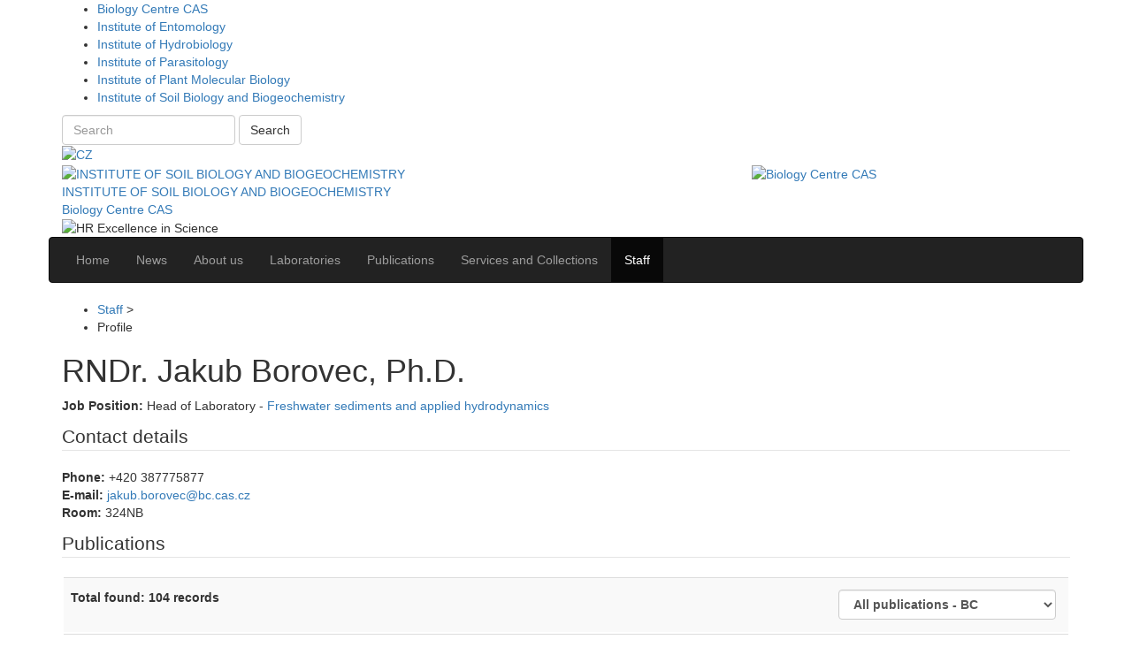

--- FILE ---
content_type: text/html; charset=utf-8
request_url: https://www.upb.cas.cz/en/staff/staff-detail/150-jakubborovec/
body_size: 8229
content:
<!DOCTYPE html>
<html>
	<head>
	<script>
		var LANGUAGE = "en";
	</script>
	<meta http-equiv="X-UA-Compatible" content="IE=edge">
	<meta name="viewport" content="width=device-width, initial-scale=1, initial-scale=1.0, maximum-scale=1.0, user-scalable=no">
			<meta charset="utf-8">
		<meta name="Robots" content="index,follow" />
		
		
		
		
		<meta name="theme-color" content="#9d4223">
		
		<meta name="msapplication-navbutton-color" content="#9d4223">
		
		<meta name="apple-mobile-web-app-status-bar-style" content="#9d4223">
		

		<meta name="description" content=" " />
		<meta name="keywords" content=" " />

	<script>
    window.dataLayer = window.dataLayer || [];
    function gtag() {
        dataLayer.push(arguments);
    }
	var trackUsingGa = function(trackAll) {
        var id = 'G-HYQF6DFMRR';
		
		(function () {
			var a = document.createElement("script");
            var m = document.getElementsByTagName("script")[0];
			a.async = true;
			a.src = "//www.googletagmanager.com/gtag/js?id=" + id;
			m.parentNode.insertBefore(a, m);
		})();
        gtag('js', new Date());
        gtag('config',id);
        // https://developers.google.com/tag-platform/devguides/consent
        if (!trackAll) {
            gtag('consent', 'update', {
                'ad_storage': 'denied',
                'analytics_storage': 'denied'
            });
        } else {
            gtag('consent', 'update', {
                'ad_storage': 'granted',
                'analytics_storage': 'granted'
            });
        }
		
	}
</script>

	<link rel="icon" type="image/png" href="/images/upb/favicons/favicon-16x16.png" sizes="16x16">
	<link rel="icon" type="image/png" href="/images/upb/favicons/favicon-32x32.png" sizes="32x32">

	<link rel="stylesheet" type="text/css" href="/boostrap/css/bootstrap.min.css">
	<link rel="stylesheet" type="text/css" media="screen,projection" href="/styles/bc/colorbox.css">
	<link rel="stylesheet" type="text/css" href="/styles/institute/upb.css">
	<link rel="stylesheet" type="text/css" href="/styles/institute/institute.css?v=5">
		<link rel="stylesheet" type="text/css" href="/styles/institute/upbb.css?v=10">
		<link rel="stylesheet" type="text/css" href="/styles/bc/colorbox.css">
	<link rel="stylesheet" type="text/css" href="/fonts/stylesheet.css">
	<link rel="stylesheet" type="text/css" media="print" href="/styles/institute/print.css">

			<link rel="stylesheet" type="text/css" media="screen,projection" href="/modules/Paging/content/styles/paging.css" />
		<link rel="stylesheet" type="text/css" media="screen,projection" href="/modules/Institute/content/styles/employees.css" />
		<link rel="stylesheet" type="text/css" media="screen,projection" href="/modules/Bc/content/styles/extended.css" />
		<link rel="stylesheet" type="text/css" media="screen,projection" href="/modules/Cookie/content/styles/cookie.css" />


		<title>INSTITUTE OF SOIL BIOLOGY AND BIOGEOCHEMISTRY&nbsp;|&nbsp;Profile</title>
	<base href="https://www.upb.cas.cz/">


</head>
		<body>
			
    <div id="instituteNavBar" class="noPrint">
	<div class="container">
		<div class="row">
			<div class="col-lg-12 col-md-12 col-xs-12">
								<ul id="institute-list">
					<li class="item"><a href="https://www.bc.cas.cz/en" class="targetBlank">Biology Centre CAS</a></li>
					<li class="item"><a href="https://www.entu.cas.cz/en" class="targetBlank">Institute of Entomology</a></li>
					<li class="item"><a href="https://www.hbu.cas.cz/en" class="targetBlank">Institute of Hydrobiology</a></li>
					<li class="item"><a href="https://www.paru.cas.cz/en" class="targetBlank">Institute of Parasitology</a></li>
					<li class="item"><a href="https://www.umbr.cas.cz/en" class="targetBlank">Institute of Plant Molecular Biology</a></li>
					<li class="item"><a href="https://www.upb.cas.cz/en" class="active">Institute of Soil Biology and Biogeochemistry</a></li>
<!--
										<li class="item"><a href="https://soilwater.eu" class="targetBlank" title="Research infrastructure SoWa">SoWa</a></li>
					-->
										</ul>

				<div id="search">
					<a href="#" class="search-ico" title="Search"></a>
					<form class="search-form positionAbsolute form-inline" method="POST" name="search" action="https://www.upb.cas.cz/en/Search/DoSearchInstitute/" role="form">
						<input type="search"
							   name="searchInWeb"
							   class="form-control"
							   placeholder="Search"
							   value="">
						<button type="submit" class="btn btn-default">Search</button>
						<div class="clear"></div>
					</form>
				</div>
									<div id="language-menu">
																											<a href="/cz/Page/LangSwitcher/1692/1255/cz/cmsprofil/150" class="cz">
									<img src="/images/global/layout/cz.png" alt="CZ" title="CZ">
								</a>
																															</div>
								<div class="clear"></div>
			</div>
		</div>
	</div>
</div>




			<div id="header-wrapper" class="noPrint">
	<div class="container">
		<div class="row institute-size">
			<div class="col-lg-8 col-md-8 col-xs-12">

				<a href="en"><img src="/images/upb/layout/logo.png" id="logo" border="0" alt="INSTITUTE OF SOIL BIOLOGY AND BIOGEOCHEMISTRY" title="INSTITUTE OF SOIL BIOLOGY AND BIOGEOCHEMISTRY"></a>

				<div id="institute">
					<div class="name">
						<a href="en">INSTITUTE OF SOIL BIOLOGY AND BIOGEOCHEMISTRY</a>
					</div>
					<div class="subname">
						<a href="en">Biology Centre CAS</a>
					</div>
				</div>

				<img src="/images/hr/hr_excellence.png" alt="HR Excellence in Science" class="hr-excellence-img" height="60">

			</div>

			<div id="bc-logo-wrapper" class="col-lg-3 col-md-3 col-xs-12">
				<a href="https://www.bc.cas.cz/en" class="targetBlank"><img src="/images/global/layout/en/bc-logo.png" id="bc-logo" border="0" alt="Biology Centre CAS" title="Biology Centre CAS"></a>
			</div>
		</div>
	</div>
</div>

<div id="nav-wrapper" class="noPrint">
	<div class="container">
		<div class="row">
			<nav id="top-menu" class="navbar navbar-inverse noprint">
				<div class="navbar-header">
					<button type="button" class="navbar-toggle collapsed" data-toggle="collapse" data-target="#navbar" aria-expanded="false" aria-controls="navbar">
						<span class="sr-only">Navigace</span>
						<span class="icon-bar"></span>
						<span class="icon-bar"></span>
						<span class="icon-bar"></span>
					</button>
				</div>
				<div id="navbar" class="navbar-collapse collapse" aria-expanded="false">
					<ul class="nav navbar-nav"><li class=""><a class="cmshomepage2" href="en/homepage"><span>Home</span></a></li><li class=""><a class="cmsnovinky" href="en/actions-and-seminars"><span>News</span></a></li><li class=""><a class="cmsoustavu" href="en/about-institute"><span>About us</span></a></li><li class=""><a class="cmsstructure" href="en/structure"><span>Laboratories</span></a></li><li class=""><a class="cmspublikaceinstitute" href="en/publications"><span>Publications</span></a></li><li class=""><a class="cmscollections" href="en/collections"><span>Services and Collections</span></a></li><li class="active"><a class="cmspracovnici" href="en/staff"><span>Staff</span></a></li></ul>					<div class="clearer"></div>
				</div>
			</nav>
		</div>
	</div>
</div>

			
	<div id="content-main">
		<div class="container">
			<div id="content-wrapper">
				<div class="row">
										<div class="col-lg-12 col-md-12 col-xs-12">
						<ul id="breadcrumb" class="noPrint">
			<li>
							<a href="https://www.upb.cas.cz/en/staff/" title="Staff">Staff</a> >
					</li>
			<li>
							<span>Profile</span>
					</li>
	</ul>

					<div class="right-main-content">
						
    <h1>RNDr. Jakub Borovec, Ph.D.</h1>


						
    <div class="row">
        <div class="col-lg-12 col-md-12 col-xs-12">
                        <p>
                                                            <strong>Job Position:</strong>                        Head of Laboratory
                                                    -
                            <a href="en/structure/interactions/freshwater-sediments-and-applied-hydrodynamics">
                                                                    Freshwater sediments and applied hydrodynamics
                                                            </a>
                                                
                                                </p>
                            <legend>Contact details</legend>
                <p>
                                            <strong>Phone:</strong>
                        +420 387775877</a>
                        <br>
                                                                <strong>E-mail:</strong>
                        <a href="mailto:jakub.borovec@bc.cas.cz">jakub.borovec@bc.cas.cz</a>
                        <br>
                                                                                    <strong>Room:</strong>
                        324NB
                                    </p>
                        <p>
                                
                
                            </p>
            
                            <legend>Publications</legend>
                <div class="table-responsive">
                    <table class="table table-striped table-hover">
                        <tr>
                            <th class="publication-list-header">Total found: 104 records
                                <div class="o-publication-filter">
                                    <form action="" method="get" class="publication-filter-form" id="publication-filter-form">
                                        <select name="filter[t]" class="publication-filter-form__select form-control">
                                            <option value="" selected="selected">All publications - BC</option>
                                            <option value="vse_i_externi">All publications incl. external</option>
                                            <option value="vedecke" >Scientific publication</option>
                                            <option value="ostatni" >Other publication</option>
                                            <option value="externi" >External publication</option>
                                        </select>
                                    </form>
                                </div>
                            </th>
                        </tr>
                                                    <tr>
                                <td>
                                                                                                                    Fořt J.,                                                                                                                     Afolayan A.,                                                                                                                     Kočí V.,                                                                                                                     Scheinherrová L.,                                                                                                                         <a href="https://www.upb.cas.cz/en/staff/staff-detail/200/">
                                                                                Jan J.</a>,                                                                                                                     Borovec J.</a>,                                                                                                                     Černý R.                                                                        (2025) Potential of water sediments in construction materials: Current approaches and critical consideration of future challenges                                    <i>Heliyon</i>
                                                                            <strong>11</strong>
                                        : Article number e41121.<br>                                                                            <a href="http://dx.doi.org/10.1016/j.heliyon.2024.e41121" class="targetBlank">DOI: 10.1016/j.heliyon.2024.e41121</a>                                    
                                </td>
                            </tr>
                                                        <tr>
                                <td>
                                                                                                                        <a href="https://www.upb.cas.cz/en/staff/staff-detail/445/">
                                                                                Frouz J.</a>,                                                                                                                     Borovec J.</a>                                                                        (2025) Physical and chemical properties of the sediment in natural and artificial river bars in the Elbe                                    <i>European Journal of Environmental Sciences</i>
                                                                            <strong>15</strong>
                                        : 5–11.<br>                                                                            <a href="http://dx.doi.org/10.14712/23361964.2025.1" class="targetBlank">DOI: 10.14712/23361964.2025.1</a>                                    
                                </td>
                            </tr>
                                                        <tr>
                                <td>
                                                                                                                        <a href="https://www.upb.cas.cz/en/staff/staff-detail/200/">
                                                                                Jan J.</a>,                                                                                                                         <a href="https://www.upb.cas.cz/en/staff/staff-detail/19377/">
                                                                                Breton F.</a>,                                                                                                                     Borovec J.</a>                                                                        (2025) Shallow-lake sediments release nutrients by complete destratification events                                    <i>Journal of Environmental Quality</i>
                                                                            <strong>54</strong>
                                        : 2061–2073.<br>                                                                            <a href="http://dx.doi.org/10.1002/jeq2.70092" class="targetBlank">DOI: 10.1002/jeq2.70092</a>                                    
                                </td>
                            </tr>
                                                        <tr>
                                <td>
                                                                                                                        <a href="https://www.upb.cas.cz/en/staff/staff-detail/18888/">
                                                                                Osafo N.</a>,                                                                                                                         <a href="https://www.upb.cas.cz/en/staff/staff-detail/200/">
                                                                                Jan J.</a>,                                                                                                                         <a href="https://www.upb.cas.cz/en/staff/staff-detail/177/">
                                                                                Porcal P.</a>,                                                                                                                     Borovec J.</a>                                                                        (2025) Factors affecting organic matter association with iron under reducing conditions                                    <i> Journal of Soils and Sediments </i>
                                                                            <strong>25</strong>
                                        :  3117–3133.<br>                                                                            <a href="http://dx.doi.org/10.1007/s11368-025-04146-z" class="targetBlank">DOI: 10.1007/s11368-025-04146-z</a>                                    
                                </td>
                            </tr>
                                                        <tr>
                                <td>
                                                                                                                    Pires de Paula C.</a>,                                                                                                                     Bárta J.,                                                                                                                     Borovec J.</a>,                                                                                                                         <a href="https://www.upb.cas.cz/en/staff/staff-detail/445/">
                                                                                Frouz J.</a>,                                                                                                                     Rychtecký P.</a>,                                                                                                                     Sirová D.</a>                                                                        (2025)                                     <a class="targetBlank" href="https://doi.org/10.1002/ajb2.16448">qPCR‐based quantification reveals high plant host‐specificity of endophytic colonization levels in leaves.</a>                                    <i>American Journal of Botany</i>
                                                                            <strong>112</strong>
                                        : e16448.<br>                                                                            <a href="http://dx.doi.org/10.1002/ajb2.16448" class="targetBlank">DOI: 10.1002/ajb2.16448</a>                                    
                                </td>
                            </tr>
                                                        <tr>
                                <td>
                                                                                                                    Borovec J.</a>,                                                                                                                         <a href="https://www.upb.cas.cz/en/staff/staff-detail/31597/">
                                                                                Pixa J.</a>                                                                        (2024) Kvalita vody v Novomlýnských nádržích a v toku řeky Dyje pod nimi                                    <i>Ochrana přírody</i>
                                                                            <strong>79 (6)</strong>
                                        : 30-33.<br>                                                                        
                                </td>
                            </tr>
                                                        <tr>
                                <td>
                                                                                                                        <a href="https://www.upb.cas.cz/en/staff/staff-detail/19377/">
                                                                                Breton F.</a>,                                                                                                                     Souza G.C.,                                                                                                                     Lorke A.,                                                                                                                     Dubois P.,                                                                                                                     Jodeau M.,                                                                                                                     Moilleron R.,                                                                                                                     Vinçon-Leite B.,                                                                                                                         <a href="https://www.upb.cas.cz/en/staff/staff-detail/200/">
                                                                                Jan J.</a>,                                                                                                                     Borovec J.</a>,                                                                                                                     Lemaire B.J.                                                                        (2024) Assessment of two non-invasive techniques for measuring turbulent benthic fluxes in a shallow lake                                    <i>Environmental Pollution</i>
                                                                            <strong>351</strong>
                                        : Article number 124032.<br>                                                                            <a href="http://dx.doi.org/10.1016/j.envpol.2024.124032" class="targetBlank">DOI: 10.1016/j.envpol.2024.124032</a>                                    
                                </td>
                            </tr>
                                                        <tr>
                                <td>
                                                                                                                    Čuda J.,                                                                                                                     Hadincová V.,                                                                                                                     Petřík P.,                                                                                                                     Hummel J.,                                                                                                                     Sejfová Z.,                                                                                                                     Borovec J.</a>,                                                                                                                     Bureš L.,                                                                                                                     Wild J.,                                                                                                                     Hradecký J.                                                                        (2024) Environmental factors shape the relationship between seed bank and vegetation on periodically emerged alluvial gravel bars of the Elbe river                                    <i>Preslia</i>
                                                                            <strong>96</strong>
                                        : 223–246.<br>                                                                            <a href="http://dx.doi.org/10.23855/preslia.2024.223" class="targetBlank">DOI: 10.23855/preslia.2024.223</a>                                    
                                </td>
                            </tr>
                                                        <tr>
                                <td>
                                                                                                                        <a href="https://www.upb.cas.cz/en/staff/staff-detail/29119/">
                                                                                Goncharov O.</a>,                                                                                                                         <a href="https://www.upb.cas.cz/en/staff/staff-detail/200/">
                                                                                Jan J.</a>,                                                                                                                     Borovec J.</a>                                                                        (2024) Stratification and respiration dynamics in shallow ponds: insights from continuous temperature measurements                                    <i>Aquatic Sciences</i>
                                                                            <strong>86</strong>
                                        : Article number 98.<br>                                                                            <a href="http://dx.doi.org/10.1007/s00027-024-01116-4" class="targetBlank">DOI: 10.1007/s00027-024-01116-4</a>                                    
                                </td>
                            </tr>
                                                        <tr>
                                <td>
                                                                                                                    Borovec J.</a>,                                                                                                                         <a href="https://www.upb.cas.cz/en/staff/staff-detail/200/">
                                                                                Jan J.</a>,                                                                                                                         <a href="https://www.upb.cas.cz/en/staff/staff-detail/18888/">
                                                                                Osafo N.</a>,                                                                                                                         <a href="https://www.upb.cas.cz/en/staff/staff-detail/29119/">
                                                                                Goncharov O.</a>,                                                                                                                         <a href="https://www.upb.cas.cz/en/staff/staff-detail/647/">
                                                                                Hubáček T.</a>,                                                                                                                         <a href="https://www.upb.cas.cz/en/staff/staff-detail/777/">
                                                                                Tomková I.</a>,                                                                                                                         <a href="https://www.upb.cas.cz/en/staff/staff-detail/206/">
                                                                                Kotilová P.</a>                                                                        (2023) Vliv sedimentů na kvalitu vody přehradních nádrží - komplexní přístup.                                    <i>leták</i>
                                                                                                             
                                </td>
                            </tr>
                                                        <tr>
                                <td>
                                                                                                                    Borovec J.</a>,                                                                                                                         <a href="https://www.upb.cas.cz/en/staff/staff-detail/200/">
                                                                                Jan J.</a>,                                                                                                                         <a href="https://www.upb.cas.cz/en/staff/staff-detail/18888/">
                                                                                Osafo N.</a>,                                                                                                                         <a href="https://www.upb.cas.cz/en/staff/staff-detail/647/">
                                                                                Hubáček T.</a>,                                                                                                                         <a href="https://www.upb.cas.cz/en/staff/staff-detail/777/">
                                                                                Tomková I.</a>,                                                                                                                         <a href="https://www.upb.cas.cz/en/staff/staff-detail/206/">
                                                                                Kotilová P.</a>                                                                        (2023) Metodika hodnocení vlivu sedimentů na kyslíkový režim a jakost vody v rybnících                                    <i>Biologické centrum AVČR, v.v.i., České Budějovice, 40 pp.</i>
                                                                                                             
                                </td>
                            </tr>
                                                        <tr>
                                <td>
                                                                                                                    Borovec J.</a>,                                                                                                                         <a href="https://www.upb.cas.cz/en/staff/staff-detail/200/">
                                                                                Jan J.</a>,                                                                                                                     Vrzák J.,                                                                                                                     Zvánovec J.,                                                                                                                     Horák J.,                                                                                                                     Růžička M.                                                                        (2023) Stabilized in situ sediment as material used for experimental coastal protection and habitat restoration measures.                                    <i>In: SedNet Conference 2023 – Book of abstracts. Lisabon, Faculty of Sciences of the University of Lisbon.</i>
                                                                                                             
                                </td>
                            </tr>
                                                        <tr>
                                <td>
                                                                                                                    Carreira B.</a>,                                                                                                                     Kolář V.</a>,                                                                                                                     Chmelová E.</a>,                                                                                                                         <a href="https://www.upb.cas.cz/en/staff/staff-detail/200/">
                                                                                Jan J.</a>,                                                                                                                     Adašević J.,                                                                                                                     Landeira Dabarca A.</a>,                                                                                                                     Vebrová L.,                                                                                                                     Poláková M.,                                                                                                                     Horká P.,                                                                                                                         <a href="https://www.upb.cas.cz/en/staff/staff-detail/791/">
                                                                                Otáhalová Š.</a>,                                                                                                                     Musilová Z.,                                                                                                                     Borovec J.</a>,                                                                                                                     Tropek R.</a>,                                                                                                                     Boukal D.</a>                                                                        (2023) Bioaccumulation of chemical elements at post-industrial freshwater sites varies predictably between habitats, elements and taxa: A power law approach.                                    <i>Science of the Total Environment</i>
                                                                            <strong>901</strong>
                                        : 165794.<br>                                                                            <a href="http://dx.doi.org/10.1016/j.scitotenv.2023.165794" class="targetBlank">DOI: 10.1016/j.scitotenv.2023.165794</a>                                    
                                </td>
                            </tr>
                                                        <tr>
                                <td>
                                                                                                                    Kolář V.</a>,                                                                                                                     Chmelová E.</a>,                                                                                                                     Bílková M.,                                                                                                                     Borovec J.</a>,                                                                                                                     Carreira B.</a>,                                                                                                                     Černý M.,                                                                                                                     Ditrich T.,                                                                                                                     Horká P.,                                                                                                                     Hrivniak Ľ.</a>,                                                                                                                     Hrubý F.,                                                                                                                         <a href="https://www.upb.cas.cz/en/staff/staff-detail/200/">
                                                                                Jan J.</a>,                                                                                                                     Landeira Dabarca A.</a>,                                                                                                                     Lepšová-Skácelová O.,                                                                                                                     Musilová Z.,                                                                                                                         <a href="https://www.upb.cas.cz/en/staff/staff-detail/791/">
                                                                                Otáhalová Š.</a>,                                                                                                                     Poláková M.,                                                                                                                     Polášková V.,                                                                                                                     Sacherová V.,                                                                                                                     Špaček J.,                                                                                                                     Sroka P.</a>,                                                                                                                     Vebrová L.,                                                                                                                     Boukal D.</a>,                                                                                                                     Tropek R.</a>                                                                        (2023) Muddying the unexplored post-industrial waters: Biodiversity and conservation potential of freshwater habitats in fly ash sedimentation lagoons.                                    <i>Science of the Total Environment</i>
                                                                            <strong>900</strong>
                                        : 165803.<br>                                                                            <a href="http://dx.doi.org/10.1016/j.scitotenv.2023.165803 " class="targetBlank">DOI: 10.1016/j.scitotenv.2023.165803 </a>                                    
                                </td>
                            </tr>
                                                        <tr>
                                <td>
                                                                                                                        <a href="https://www.upb.cas.cz/en/staff/staff-detail/18888/">
                                                                                Osafo N.</a>,                                                                                                                         <a href="https://www.upb.cas.cz/en/staff/staff-detail/200/">
                                                                                Jan J.</a>,                                                                                                                         <a href="https://www.upb.cas.cz/en/staff/staff-detail/177/">
                                                                                Porcal P.</a>,                                                                                                                     Borovec J.</a>                                                                        (2023)                                     <a class="targetBlank" href="https://doi.org/10.1016/j.scitotenv.2022.159988">Contrasting catchment soil pH and Fe concentrations influence DOM distribution and nutrient dynamics in freshwater systems.</a>                                    <i>Science of the Total Environment</i>
                                                                            <strong>858</strong>
                                        : Article number 159988.<br>                                                                            <a href="http://dx.doi.org/10.1016/j.scitotenv.2022.159988" class="targetBlank">DOI: 10.1016/j.scitotenv.2022.159988</a>                                    
                                </td>
                            </tr>
                                                        <tr>
                                <td>
                                                                                                                    Chlumská Z.,                                                                                                                     Liancourt P.,                                                                                                                     Hartmann H.,                                                                                                                     Bartoš M.,                                                                                                                      Altman J.,                                                                                                                     Dvorský M.,                                                                                                                         <a href="https://www.upb.cas.cz/en/staff/staff-detail/647/">
                                                                                Hubáček T.</a>,                                                                                                                     Borovec J.</a>,                                                                                                                     Čapková K.</a>,                                                                                                                     Kotilínek M.,                                                                                                                     Doležal J.                                                                        (2022) Species- and compound-specific dynamics of nonstructural carbohydrates toward the world's upper distribution of vascular plants                                    <i>Environmental and Experimental Botany </i>
                                                                            <strong>201</strong>
                                        : Article number 104985.<br>                                                                            <a href="http://dx.doi.org/10.1016/j.envexpbot.2022.104985" class="targetBlank">DOI: 10.1016/j.envexpbot.2022.104985</a>                                    
                                </td>
                            </tr>
                                                        <tr>
                                <td>
                                                                                                                        <a href="https://www.upb.cas.cz/en/staff/staff-detail/18888/">
                                                                                Osafo N.</a>,                                                                                                                         <a href="https://www.upb.cas.cz/en/staff/staff-detail/200/">
                                                                                Jan J.</a>,                                                                                                                         <a href="https://www.upb.cas.cz/en/staff/staff-detail/24113/">
                                                                                Valero A.</a>,                                                                                                                         <a href="https://www.upb.cas.cz/en/staff/staff-detail/177/">
                                                                                Porcal P.</a>,                                                                                                                         <a href="https://www.upb.cas.cz/en/staff/staff-detail/18875/">
                                                                                Petrash D.</a>,                                                                                                                     Borovec J.</a>                                                                        (2022) Organic matter character as a critical factor determining the fate and stability of its association with iron in sediments                                    <i>Journal of Soils and Sediments</i>
                                                                            <strong>22</strong>
                                        : 1865-1875.<br>                                                                            <a href="http://dx.doi.org/10.1007/s11368-022-03207-x" class="targetBlank">DOI: 10.1007/s11368-022-03207-x</a>                                    
                                </td>
                            </tr>
                                                        <tr>
                                <td>
                                                                                                                        <a href="https://www.upb.cas.cz/en/staff/staff-detail/18888/">
                                                                                Osafo N.</a>,                                                                                                                         <a href="https://www.upb.cas.cz/en/staff/staff-detail/177/">
                                                                                Porcal P.</a>,                                                                                                                         <a href="https://www.upb.cas.cz/en/staff/staff-detail/200/">
                                                                                Jan J.</a>,                                                                                                                     Borovec J.</a>                                                                        (2022) Obsah železa a kvalita organických látek jako faktor určující stabilizaci uhlíku a koloběh živin ve sladkovodních systémech. [Content of iron and quality of organic matter as a factor affecting stabilization of carbon and nutrients in fresh water ecosystems.]                                    <i>Vodní nádrže 2022</i>
                                     136-140.<br>                                                                        
                                </td>
                            </tr>
                                                        <tr>
                                <td>
                                                                                                                    Pires de Paula C.</a>,                                                                                                                     Macek P.</a>,                                                                                                                     Bárta J.,                                                                                                                     Borovec J.</a>,                                                                                                                     Svobodová I.,                                                                                                                     Holá E.,                                                                                                                     Lepš J.</a>,                                                                                                                     Sirová D.</a>                                                                        (2022)                                     <a class="targetBlank" href="https://doi.org/10.1111/1365-2435.13992">Parasitic trophic mode of plant host affects the extent of colonization, but does not induce systematic shifts in the composition of foliar endophytic assemblages in temperate meadow ecosystems.</a>                                    <i>Functional Ecology</i>
                                                                            <strong>36</strong>
                                        : 1177–1190.<br>                                                                            <a href="http://dx.doi.org/10.1111/1365-2435.13992" class="targetBlank">DOI: 10.1111/1365-2435.13992</a>                                    
                                </td>
                            </tr>
                                                        <tr>
                                <td>
                                                                                                                    Spohn M.,                                                                                                                     Diáková K.,                                                                                                                     Aburto F.,                                                                                                                     Doetterl S.,                                                                                                                     Borovec J.</a>                                                                        (2022) Sorption and desorption of organic matter in soils as affected by phosphate.                                    <i>Geoderma</i>
                                                                            <strong>405</strong>
                                        : Article number 115377.<br>                                                                            <a href="http://dx.doi.org/10.1016/j.geoderma.2021.115377" class="targetBlank">DOI: 10.1016/j.geoderma.2021.115377</a>                                    
                                </td>
                            </tr>
                                                </table>
                </div>
                                    <p>
                        <a href="https://www.upb.cas.cz/en/publications/?employeeId=150&publicType=vse">More publications</a>
                    </p>
                            
                    </div>
            </div>

					</div>
				</div>
			</div>
		</div>
	</div>
</div>


		<div class="contact-wrapper">
	<div class="container">
		<div id="contact">
			<div class="row">
				<div class="col-lg-8 col-md-8 col-xs-12">
					<div class="row">
						<div class="col-lg-8 col-md-8 col-xs-12">
							<div class="row">
								<div class="col-lg-6 col-md-6 col-xs-6">
									<div class="contact-line-height">
										<h2>CONTACT</h2>
																					Biology Centre CAS<br>
											Institute of Soil Biology and Biogeochemistry<br>
											Na Sádkách 702/7<br>
											370 05 České Budějovice
																			</div>
								</div>
								<div class="col-lg-6 col-md-6 col-xs-6">
									<div class="contact-line-height">
										<h2>&nbsp;</h2>
																					Phone: <a href="tel:+420387775853">+420 387 775 853</a><br>
											E-mail: <a href="mailto:upbb@bc.cas.cz">upbb@bc.cas.cz</a>
										
									</div>
									<div class="social">	
										<a href="https://www.facebook.com/BiologickeCentrum" class="targetBlank">
                                                                        	<img src="/images/global/layout/fb.png" border="0" alt="Biological centre on Facebook" title="Biological centre on Facebook">
                                                                		</a>
										<a href="https://twitter.com/BiologyCentre" class="targetBlank">
                                                                        	<img src="/images/global/layout/tw.png" border="0" alt="Biologické centrum na Twitteru" title="Biologické centrum na Twitteru">
                                                                		</a>
										<a href="https://www.instagram.com/biologickecentrumavcr/?hl=cs" class="targetBlank">
                                                                        	<img src="/images/global/layout/in.png" border="0" alt="Biologické centrum na Instagramu" title="Biologické centrum na Instagramu">
                                                                		</a>
										<a href="https://www.youtube.com/user/BiologickeCentrum" class="targetBlank">
										<img src="/images/global/layout/yt.png" border="0" alt="Biological centre on Youtube" title="Biological centre on Youtube">
										</a>
										<a href="https://www.linkedin.com/company/bcavcr/" class="targetBlank">
										<img src="/images/global/layout/linkedin.png" border="0" alt="Biological centre on LinkedIn" title="Biological centre on LinkedIn">
										</a>
									
									</div>
								</div>
							</div>
						</div>
						<div class="col-lg-4 col-md-4 col-xs-12">
							<h2>Staff search</h2>
							<form action="https://www.upb.cas.cz/en/staff/" method="get">
								<input type="text" name="employeeName" class="form-control">
								<button class="nice-button nice-button-margin-top max-width" type="submit">search</button>
							</form>
							<div class="socialinter social--wide">
								<a href="https://portal.office.com/" class="targetBlank">
									<img src="/images/global/layout/mail.png" border="0" alt="Webmail" title="Webmail">
								</a>
                                								<a href="https://rs.upb.cas.cz/" class="targetBlank" rel="nofollow">
									<img src="/images/global/layout/reservoir.png" border="0" alt="Reservoir" title="Reservoir">
								</a>
                                								<div class="clearer"></div>
							</div>
						</div>
					</div>
				</div>
				<div id="map-wrapper" class="col-lg-4 col-md-4 col-xs-6">
					<div id="map">
													<a href="https://www.google.com/maps/@48.9754383,14.4580124,17z?hl=en" class="targetBlank"><img src="/images/global/layout/google-maps-institute.jpg"></a>
											</div>
				</div>
			</div>
		</div>
	</div>
</div>



		<div id="footer-wrapper" class="noPrint">
	<div class="container">
		<div class="row">
			<div class="col-lg-11 col-md-11 col-xs-12">
				<ul><li>&COPY;&nbsp;2010 - 2026</li><li><a class="cmshomepage2" href="https://www.upb.cas.cz/en/homepage/">Home</a></li><li><a class="cmsnovinky" href="https://www.upb.cas.cz/en/actions-and-seminars/">News</a></li><li><a class="cmsoustavu" href="https://www.upb.cas.cz/en/about-institute/">About us</a></li><li><a class="cmsstructure" href="https://www.upb.cas.cz/en/structure/">Laboratories</a></li><li><a class="cmspublikaceinstitute" href="https://www.upb.cas.cz/en/publications/">Publications</a></li><li><a class="cmscollections" href="https://www.upb.cas.cz/en/collections/">Services and Collections</a></li><li><a class="cmspracovnici" href="https://www.upb.cas.cz/en/staff/">Staff</a></li><li><a href="https://www.bc.cas.cz/en" alt="Biology Centre CAS" title="Biology Centre CAS" class="targetBlank">Biology Centre CAS</a></li></ul>			</div>
			<div class="col-lg-1 col-md-1 col-xs-12 text-right">
				<ul>
					<li><a href="http://www.arakis.cz/" class="targetBlank">web by Arakis</a></li>
				</ul>
			</div>
		</div>
	</div>
</div>
		


        <script src="/scripts/core/jquery-1.11.2.min.js"></script>
        <script>
    window.EUCookieLawOptions = {
                message: "This website uses cookies to only analyze traffic.",
            };
    var $html = $('html');
    $html.on('eu-cookie-law-allowed', function() {
        if (typeof window.trackUsingGa == "function") {
            window.trackUsingGa(true);
        }
    }).on('eu-cookie-law-rejected', function () {
        if (typeof window.trackUsingGa == "function") {
            window.trackUsingGa(false);
        }
    });
</script>
<script src="/scripts/bc/ecl.min.js"></script>
<script>
    if (typeof window.trackUsingGa == "function") {
        window.trackUsingGa(EUCookieLaw.isCookieUsageAllowed());
    }
</script>


		<script src="boostrap/js/bootstrap.min.js"></script>
		<script src="boostrap/js/bootstrap-hover-dropdown.js"></script>
		<script type="text/javascript" src="/scripts/i18n/jquery.colorbox-min.js"></script>
		<script src="/fonts/fontsmoothie.min.js"></script>
		<script src="/scripts/institute/scripts.js"></script>
		<script src="/scripts/core/search.js"></script>
				<script type="text/javascript" src="/modules/Paging/content/scripts/paging.js"></script>
		<script type="text/javascript" src="/modules/SocialMedia/content/scripts/scripts.social-media.js"></script>
		<script type="text/javascript" src="/modules/SocialMedia/content/scripts/ga-social-tracking.js"></script>
		<script type="text/javascript" src="/modules/Bc/content/scripts/extended.min.js"></script>
		<script type="text/javascript" src="/modules/Cookie/content/scripts/cookie.js"></script>


		<!-- HTML5 shim and Respond.js for IE8 support of HTML5 elements and media queries -->
		<!-- WARNING: Respond.js doesn't work if you view the page via file:// -->
		<!--[if lt IE 9]>
		  <script src="https://oss.maxcdn.com/html5shiv/3.7.2/html5shiv.min.js"></script>
		  <script src="https://oss.maxcdn.com/respond/1.4.2/respond.min.js"></script>
		<![endif]-->
	</body>

</html>


--- FILE ---
content_type: text/css
request_url: https://www.upb.cas.cz/modules/Paging/content/styles/paging.css
body_size: 629
content:
/* defaultni stylovani */
.Paging{text-align:center;margin:10px 0;}
.Paging a, .Paging span{display:inline-block;margin:0 2px;padding:2px 5px;vertical-align:middle;}
.Paging a{text-decoration:none;}
.Paging a.current{font-weight:bold;}
.Paging a:hover{}
.Paging span{color:gray;}
.Paging .first{margin-right:10px;}
.Paging .firstItem{}
.Paging .firstItem.lstt{margin-right:10px;}
.Paging .prevSet{margin-right:10px;}
.Paging .prev{margin-right:10px;}
.Paging .item{}
.Paging .next{margin-left:10px;}
.Paging .nextSet{margin-left:10px;}
.Paging .lastItem{}
.Paging .lastItem.frstt{margin-left:10px;}
.Paging .last{margin-left:10px;}
.Paging span.entryPageNumber {clear:both;display:block;text-align:center;}
.Paging span.entryPageNumber .wrapperPageNumber {color:gray;}
.Paging span.entryPageNumber .wrapperPageNumber input.inpPageNumber {border:solid 1px gray;text-align:center;width:80px;margin:0 2px;padding:2px 5px;vertical-align:middle;font-weight:bold;color:gray;}
.Paging span.entryPageNumber .wrapperPageNumber a.sendPageNumber {display:inline-block;margin:0 2px 0 5px;padding:3px 8px;border:solid 1px gray;color:gray;}
.Paging span.entryPageNumber .wrapperPageNumber a.sendPageNumber:hover {color:#ffffff;}
.Paging span.entryPageNumber .wrapperPageNumber:hover {color:black;}
.Paging span.entryPageNumber .wrapperPageNumber:hover input.inpPageNumber {border:solid 1px black;color:black;}
.Paging span.entryPageNumber .wrapperPageNumber:hover a.sendPageNumber {border:solid 1px black;color:black;background-color:gray;}

/* rozsireni Classic */
.Paging.Classic a{color:#000000;text-decoration:none;}
.Paging.Classic a.current{font-size:125%;}
.Paging.Classic a:hover{color:#ffffff;background-color:#69b10b;}
.Paging.Classic span{color:gray;}
.Paging span.entryPageNumber .wrapperPageNumber:hover a.sendPageNumber {background-color:#69b10b;}

/* rozsireni Admin */
.Paging.Admin{text-align:left;background:url(/images/admin/background-table-th.jpg) repeat-x scroll left top transparent;height:20px;padding:4px 9px;clear:both;}
.Paging.Admin a,.Paging.Admin span{padding:0;text-align:center;font-size:16px;text-decoration:none;font-weight:bold;margin:0 2px;}
.Paging.Admin a{color:#00a0c5;padding:0 2px;}
.Paging.Admin a:hover{color:#50504f;}
.Paging.Admin a.current{color:#50504f;font-weight:bold;}
.Paging.Admin span{color:#50504f;}
